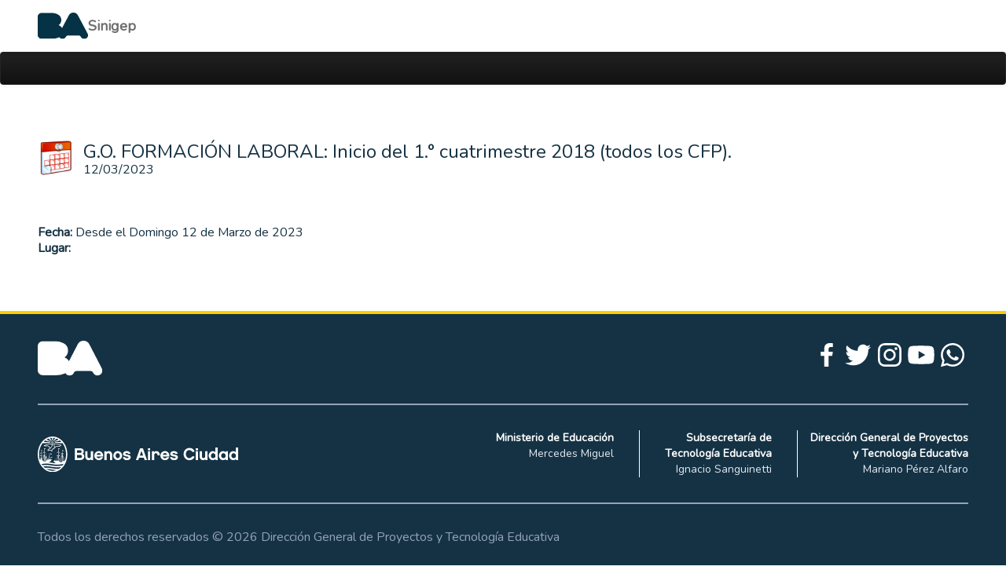

--- FILE ---
content_type: text/html; charset=iso-8859-1
request_url: https://sinigep.bue.edu.ar/sinigep/agenda.php?accion=ver&id=7938
body_size: 7920
content:
<!DOCTYPE html>
<html xmlns="http://www.w3.org/1999/xhtml" xml:lang="es">
<head>
	<title>SINIGEP :: Agenda</title>
    <!--link rel="shortcut icon" href="/favicon.ico" type="image/x-icon"-->
    <link rel="shortcut icon" href="/sinigep/assets/img/favicon/favicon.ico" type="image/x-icon" sizes="16x16 32x32" />
	<meta http-equiv="Content-Type" content="text/html; charset=iso-8859-1">
	<meta name="viewport" content="width=device-width, initial-scale=1, maximum-scale=1">

    <link type="text/css" rel="stylesheet" href="/sinigep/css/bootstrap.min.css">
    <link type="text/css" rel="stylesheet" href="/sinigep/css/bootstrap-responsive.min.css">
    <link type="text/css" rel="stylesheet" href="/sinigep/css/sinigep.css?id=5">	
    <link type="text/css" rel="stylesheet" href="/sinigep/css/modal.css">	
    <link type="text/css" rel="stylesheet" href="/sinigep/css/jquery-ui.css">   
    <!--2024-05 cambio de marca-->
    <link type="text/css" rel="stylesheet" href="/sinigep/css/educacion.css">
</head>
<body>
    <header class="header-caba">
    <div class="pos-relative container-caba">
        <nav class="navbar-caba">
          <a href="../index.php" class="center-vertically-items" aria-label="Logo de la Ciudad autónoma de Buenos Aires">
            <img class="navbar-logo" src="../images/logo_ba_azul.svg" alt="Logo de la Ciudad autónoma de Buenos Aires" />
            <span class="navbar-platform-name d-none d-sm-block">Sinigep</span>
          </a>
          <!--
          <div class="float-right">
            <img src="/images/logo_sinigep_trans.png" style="height: 42px;">
            <div style="font-family: 'Helvetica Neue',Helvetica,Arial,sans-serif;font-size: x-large; margin: 10px 0px 5px 0px; display:inline-block;vertical-align:bottom;color: #000;"><i>Sinigep</i></div>
          </div>
          -->
        </nav>
    </div>
</header>
        <div class="navbar navbar-inverse /*navbar-fixed-top*/">
        <div class="navbar-inner">
            <a class="btn btn-navbar" data-toggle="collapse" data-target=".nav-collapse">
                <span class="icon-bar"></span>
                <span class="icon-bar"></span>
                <span class="icon-bar"></span>
            </a>
            <div class="nav-collapse collapse container-caba">
                                            <ul class="nav navbar-nav">
        </ul>
                            </div>
            <div class="nav-collapse collapse" style="float:right">
                <ul class="nav navbar-nav"><li><a href="personal.php?accion=usuario" class="navbar-link"></a></li></ul>
            </div>
        </div>
    </div>
            <main id="main" class="container-caba main-container-caba container">
    <img border="0" src="/images/botones/agenda.png" align="left" width="48px" style="margin-bottom: 20px; margin-right: 10px;">
    <div style="margin-top: 5px">
        <b><font size="5" style="font-weight: 300;">G.O. FORMACIÓN LABORAL: Inicio del 1.° cuatrimestre 2018 (todos los CFP).</font></b>&nbsp;
        <!--<button type="button" class="close" onclick="window.location.href='/';">?</button>-->
        <br>12/03/2023    </div>
    <div style="clear: both;"></div>
	        <p>&nbsp;</p>
        <p></p>
	<p>&nbsp;</p>
        <p class="Destacadito"><b>Fecha:</b> Desde el Domingo 12 de Marzo de 2023</p>
            <p class="Destacadito"><b>Lugar:</b> </p>
        </main>
    <footer class="bg-footer">
    <div class="footer-caba container-caba">
        <div class="container-footer">
          <div>
            <img src="../sinigep/assets/img/footer/logo-footer-princ.svg" alt="" class="logo-princ-footer" />
            <h6 class="text-social-media">Nuestras redes</h6>
          </div>
          <div>
            <ul class="list-social-media">
              <li class="list-item-social-media">
                <a class="list-link-social-media" href="https://www.facebook.com/EducacionBA"> 
                  <img src="../sinigep/assets/img/footer/redes/facebook-icon.svg" alt="" class="list-img-social-media" />
                  <span class="item-name-social-media">Facebook</span>
                </a>
              </li>
              <li class="list-item-social-media">
                <a class="list-link-social-media" href="https://twitter.com/EducacionBA">
                  <img src="../sinigep/assets/img/footer/redes/twitter-icon.svg" alt="" class="list-img-social-media" />
                  <span class="item-name-social-media">Twitter</span>
                </a>
              </li>
              <li class="list-item-social-media">
                <a class="list-link-social-media" href="https://www.instagram.com/educacionbA/">
                  <img src="../sinigep/assets/img/footer/redes/instagram-icon.svg" alt="" class="list-img-social-media" />
                  <span class="item-name-social-media">Instagram</span>
                </a>
              </li>
              <li class="list-item-social-media">
                <a class="list-link-social-media" href="https://www.youtube.com/@educacionBA/">
                  <img src="../sinigep/assets/img/footer/redes/youtube-icon.svg" alt="" class="list-img-social-media" />
                  <span class="item-name-social-media">Youtube</span>
                </a>
              </li>
              <li class="list-item-social-media">
                <a class="list-link-social-media" href="https://api.whatsapp.com/send/?phone=5491150500147&amp;text=Hola+%EF%BF%BD&amp;app_absent=0">
                  <img src="../sinigep/assets/img/footer/redes/whatsapp-icon.svg" alt="" class="list-img-social-media" />
                  <span class="item-name-social-media">WhatsApp</span>
                </a>
              </li>
            </ul>
          </div>
        </div>
        <hr class="hr-style" />
        <div class="container-sec-footer">
          <div class="container-logo-sec">
            <img src="../sinigep/assets/img/footer/logo-footer-sec.svg" alt="Logo de la Ciudad Autónoma de Buenos Aires" class="logo-footer-sec" />
          </div>
          <div class="list-persons divisor">
            <div class="list-person-pr">
              <p class="list-person-job">Ministerio de Educación</p>
              <p class="list-person-name">Mercedes Miguel</p>
            </div>
            <div class="list-person-px list-person-divisor">
              <p class="list-person-job">Subsecretaría de <br />Tecnología Educativa</p>
              <p class="list-person-name">Ignacio Sanguinetti</p>
            </div>
            <div class="list-person-pl list-person-divisor">
              <p class="list-person-job">Dirección General de Proyectos <br />y Tecnología Educativa</p>
              <p class="list-person-name">Mariano Pérez Alfaro</p>
            </div>
          </div>
        </div>
        <hr class="hr-style" />
        <div class="container-copyright">
          <div class="container-img-copyright">
            <img src="../sinigep/assets/img/footer/logo-footer-mobile.svg" alt="" />
            <img src="../sinigep/assets/img/footer/logo-footer-princ.svg" alt="" />
          </div>
          <p class="text-copyright">Todos los derechos reservados ©
            <span id="anioCopyright">2026</span> Dirección General de Proyectos y Tecnología Educativa
          </p>
        </div>
    </div>
    </footer>
    <script type="text/javascript" src="/sinigep/js/jquery-1.10.2.min.js"></script>
    <script type="text/javascript" src="/sinigep/js/jquery-ui.js"></script>
    <script type="text/javascript" src="/sinigep/js/bootstrap-dropdown.js"></script>
    <script type="text/javascript" src="/sinigep/js/bootstrap-collapse.js"></script>
    <script type='text/javascript' src='/sinigep/js/jquery.simplemodal.js'></script>
</body>
</html>


--- FILE ---
content_type: text/css
request_url: https://sinigep.bue.edu.ar/sinigep/css/sinigep.css?id=5
body_size: 4467
content:
@import url('https://fonts.googleapis.com/css?family=Nunito');

@font-face {
    font-family: "Gotham";
    font-style: normal;
    font-weight: normal;
    src: url("gotham.ttf") format("truetype");
}

html, body, ol, li, h1, h2, p, div, a {
	margin: 0;
	padding: 0;
    font-family: 'Nunito', sans-serif;
}
/*
.btn {
    border-radius: 0.5rem;
}
.btn-primary {
    color: #38485c;
    background-image: none;
    background-color: #ffdb2e;
    border-color: #ffdb2e;
}
.btn-primary:hover {
  color: #38485c;
  background-color: #ffd408;
  border-color: #facf00;
}
*/
html, body {
	font-size: 1rem;    
	//background: #000;
}
select, textarea, input {
    margin-bottom: 0;
}
th {
	background-color: #D9EDF7;
	color:#3A87AD
}
#encabezado {
	float: left;
	width: 100%;
	max-width: 100%;
    background-image: url("/images/fnd_encabezado_800.png");
	height: 85px;
	margin: 0;
	color: #FFF
}
#encabezado_abajo_dgegp {
    /*background-image: url("/images/fnd_subencabezado_800.png");*/
    float: left;
    height: 32px;
    position: relative;
    width: 100%;
}
#cuerpo {
	clear: both;
	width: 100%;
    position: relative;
	background: #FFF;
    left: 0;
	float: left;
	text-align: center;
	/*padding: 40px 40px 40px 40px;*/
	color: #666;
}
#contenido_dgegp {
	text-align: left;
	/*float: left;*/
	overflow: hidden;
	font-size: 1rem;
	padding: 0.5rem;
	margin: 40px 40px 40px 40px;
	min-height: 50%;
}
.container-fluid {
	padding: 40px 40px 40px 40px;
}
.container {
	padding: 40px 40px 40px 40px;
}
#footer {
	text-align: center;
	padding: 1rem;
	color: #CCC;
	background: #000;
	height: 120px;
}
.img {
    min-width: 16px
}
.hero-unit {
	padding: 2rem;
	margin-bottom: 0
}
.navbar {
	margin-bottom: 0;
}
.navbar .nav > li > a:focus,.navbar .nav> li > a:hover {
	background-color: #555
}
.navbar-inverse .brand, .navbar-inverse .nav > li > a {
	color: #CCC;
}
.navbar-inner {
	padding-left: 0;
}
.navbar .nav > li > a {
	padding: 10px 10px 10px;
}
.navbar .btn-navbar {
	float: left;
}
.table-responsive {
	min-height: .01%;
	overflow-x: auto;
}
.badge {
    font-size: 14px;
    font-weight: normal;
    margin: 2px;
}
.label {
    font-size: 14px;
    font-weight: normal;
    margin: 2px;
}
@media (max-width: 799px) {
	#cuerpo { padding: 0; }
	#contenido_dgegp { margin:0; padding:10px; }
	#container { margin:0; padding:0px; }
	#container-fluid { margin:0; padding:10px; }
	#logo_buenos_aires { display: none; }
	.hero-unit { -webkit-border-radius:0; -moz-border-radius:0; border-radius:0 }
	.table-responsive {
		width: 100%;
		margin-bottom: 15px;
		overflow-y: hidden;
		-ms-overflow-style: -ms-autohiding-scrollbar;
		border: 1px solid #ddd;
	}
	.table-responsive > .table {
		margin-bottom: 0;
	}
	.table-responsive > .table > thead > tr > th,
	.table-responsive > .table > tbody > tr > th,
	.table-responsive > .table > tfoot > tr > th,
	.table-responsive > .table > thead > tr > td,
	.table-responsive > .table > tbody > tr > td,
	.table-responsive > .table > tfoot > tr > td {
		white-space: nowrap;
	}
	.table-responsive > .table-bordered {
		border: 0;
	}
	.table-responsive > .table-bordered > thead > tr > th:first-child,
	.table-responsive > .table-bordered > tbody > tr > th:first-child,
	.table-responsive > .table-bordered > tfoot > tr > th:first-child,
	.table-responsive > .table-bordered > thead > tr > td:first-child,
	.table-responsive > .table-bordered > tbody > tr > td:first-child,
	.table-responsive > .table-bordered > tfoot > tr > td:first-child {
		border-left: 0;
	}
	.table-responsive > .table-bordered > thead > tr > th:last-child,
	.table-responsive > .table-bordered > tbody > tr > th:last-child,
	.table-responsive > .table-bordered > tfoot > tr > th:last-child,
	.table-responsive > .table-bordered > thead > tr > td:last-child,
	.table-responsive > .table-bordered > tbody > tr > td:last-child,
	.table-responsive > .table-bordered > tfoot > tr > td:last-child {
		border-right: 0;
	}
	.table-responsive > .table-bordered > tbody > tr:last-child > th,
	.table-responsive > .table-bordered > tfoot > tr:last-child > th,
	.table-responsive > .table-bordered > tbody > tr:last-child > td,
	.table-responsive > .table-bordered > tfoot > tr:last-child > td {
		border-bottom: 0;
	}
}
@media (min-width: 1200px) {
 	.container { width: 100%; }
}


--- FILE ---
content_type: text/css
request_url: https://sinigep.bue.edu.ar/sinigep/css/modal.css
body_size: 1231
content:
/* 
    Document   : modal
    Created on : 22/10/2010, 14:26:16
    Author     : Ernesto
    Description:
        Archivo para centralizar el diseño de las ventanas modales.
		Cambia acá y cambia en toda la aplicación!!
*/

/* 
   TODO customize this sample style
   Syntax recommendation http://www.w3.org/TR/REC-CSS2/
*/

#basic-modal-content {display:none;}

/* Overlay */
#simplemodal-overlay {background-color:#000; cursor:wait;}

/* Container */
#simplemodal-container {
	/*height:550px; width:750px; */
	color:#bbb; background-color:#333; border:4px solid #444; padding:12px;}
#simplemodal-container code {background:#141414; border-left:3px solid #65B43D; color:#bbb; display:block; margin-bottom:12px; padding:4px 6px 6px;}
#simplemodal-container a {color:#ddd;}
#simplemodal-container a.modalCloseImg {background:url(../images/x.png) no-repeat; width:25px; height:29px; display:inline; z-index:3200; position:absolute; top:-15px; right:-16px; cursor:pointer;}
#simplemodal-container #basic-modal-content {padding:8px;}
/*#simplemodal-container a.modalCloseImg {background:none; right:-14px; width:22px; height:26px; filter: progid:DXImageTransform.Microsoft.AlphaImageLoader(src='images/x.png',sizingMethod='scale');}
*/

--- FILE ---
content_type: text/css
request_url: https://sinigep.bue.edu.ar/sinigep/css/educacion.css
body_size: 5999
content:
  .pos-relative {
    position: relative;
  }
  
  :root {
    --font-family-proyect: "Nunito", sans-serif;
    --font-color-proyect: #153244;
    --platform-name-color: #707070;
  }
  
  body {
    font-family: var(--font-family-proyect);
    color: var(--font-color-proyect);
    background: #ffffff;
  }
  
  /* -------------- Estilos Header -------------- */
  
  .header-caba {
    position: sticky;
    top: 0;
    padding: 1rem 0;
    background-color: #ffffff;
    box-shadow: 0px 3px 6px #00000029;
    z-index: 100;
  }
  
  .center-vertically-items {
    display: flex;
    align-items: center;
    gap: 0.75rem;
  }
  
  .center-items {
    display: flex;
    align-items: center;
    justify-content: center;
  }
  
  .navbar-logo {
    width: 64px;
    height: auto;
  }
  
  .navbar-platform-name {
    color: var(--platform-name-color);
    font-size: 18px;
    line-height: 1.25rem;
    font-weight: 700;
  }
  
  .container-caba {
    max-width: calc(100% - 48px);
    margin-right: auto;
    margin-left: auto;
  }
  
  .navbar-caba {
    display: flex;
    align-items: center;
    justify-content: space-between;
  }
  
  /* -------- Main -------- */
  
  .main_container_text {
    display: flex;
    flex-direction: column;
    justify-content: center;
    gap: 1rem;
  }
  
  .main_title {
    font-size: 32px;
    line-height: 2.25rem;
  }
  
  .main_text {
    font-size: 20px;
  }
  
  .main-container-caba {
    padding: 48px 0 32px 0;
  }
  
  .main_grid {
    display: grid;
    grid-template-columns: auto;
    gap: 2rem;
  }
  
  /* -------- Footer -------- */
  
  .bg-footer {
    background-color: var(--font-color-proyect);
    border-top: 4px solid #ffcc00;
  }
  
  .footer-caba {
    padding: 2rem 0;
  }
  
  .container-footer {
    display: flex;
    flex-direction: column;
    gap: 1rem;
  }
  
  .logo-princ-footer {
    display: none;
  }
  
  .text-social-media {
    font-size: 18px;
    font-weight: 700;
    color: #ffffff;
  }
  
  .list-social-media {
    display: flex;
    flex-direction: column;
    justify-content: flex-end;
    gap: 1rem;
  }
  
  .list-item-social-media {
    display: flex;
    align-items: center;
    gap: 0.5rem;
  }
  
  .list-link-social-media {
    display: flex;
    align-items: center;
    gap: 0.5rem;
    text-decoration: none;
  }
  
  .list-img-social-media {
    width: 40px;
    height: auto;
  }
  
  .item-name-social-media {
    font-weight: 700;
    color: #ffffff;
  }
  
  .hr-style {
    margin: 2rem 0;
    border-color: #94a3b8;
  }
  
  .container-sec-footer {
    display: flex;
    flex-wrap: wrap;
    align-items: center;
  }
  
  .container-sec-footer > .container-logo-sec {
    flex-grow: 1;
  }
  
  .logo-footer-sec {
    display: none;
    width: 100%;
    max-width: 255px;
  }
  
  .list-persons {
    display: flex;
    flex-direction: column;
    justify-content: space-between;
    width: 100%;
    gap: 1.5rem;
  }
  
  .list-person-job {
    font-size: 14px;
    font-weight: 600;
    color: #ffffff;
    white-space: nowrap;
  }
  
  .list-person-name {
    font-size: 14px;
    font-weight: 100;
    color: #e2e8f0;
  }
  
  .container-copyright {
    display: flex;
    flex-direction: column;
    gap: 1rem;
  }
  
  .container-img-copyright {
    display: flex;
    align-items: center;
    gap: 1.5rem;
  }
  
  .container-img-copyright > img {
    width: 25%;
    max-width: 125px;
    min-width: 80px;
  }
  
  .text-copyright {
    font-size: 14px;
    margin-top: 0.5rem;
    color: #94a3b8;
  }
  
  @media screen and (min-width: 576px) {
    .container-footer {
      flex-direction: row;
      align-items: center;
      justify-content: space-between;
    }
  
    .logo-princ-footer {
      display: block;
    }
  
    .text-social-media {
      display: none;
    }
  
    .list-social-media {
      flex-direction: row;
      align-items: center;
      gap: 2rem;
    }
  
    .item-name-social-media {
      display: none;
    }
  
    .hr-style {
      margin: 2rem 0;
    }
  
    .logo-footer-sec {
      display: block;
    }
  
    .list-persons {
      padding-top: 1.5rem;
    }
  
    .container-img-copyright > img {
      width: 20%;
    }
  
    .text-copyright {
      font-size: 16px;
    }
  }
  
  @media screen and (min-width: 768px) {
    .container-img-copyright > img {
      width: calc(100% / 6);
    }
  
    .main_grid {
      grid-template-columns: repeat(2, 1fr);
    }
  }
  
  @media screen and (min-width: 1024px) {
    .container-caba {
      max-width: calc(100% - 96px);
    }
  
    .main-container-caba {
      padding: 70px 0;
    }
  
    .list-persons {
      padding-top: 0;
    }
  
    .main_title {
      font-size: 40px;
      line-height: 2.5rem;
    }
  
    .container-sec-footer {
      gap: 1.5rem;
      justify-content: space-between;
      flex-wrap: nowrap;
    }
  
    .list-persons {
      flex-direction: row;
      width: auto;
      justify-content: flex-start;
      gap: 0;
    }
  
    .list-person-job,
    .list-person-name {
      text-align: end;
    }
  
    .list-person-divisor {
      border-color: #ffffff;
      border-style: solid;
      border-top: 0;
      border-right-width: 0;
      border-bottom: 0;
      border-left-width: 1px;
    }
  
    .list-person-pr {
      padding-right: 2rem;
    }
  
    .list-person-px {
      padding: 0 2rem;
    }
  
    .list-person-pl {
      padding-left: 1rem;
    }
  
    .container-img-copyright {
      display: none;
    }
  
    .text-copyright {
      margin-top: 0;
    }
  }
  
  @media (min-width: 1920px) {
    .container-caba {
      max-width: calc(1920px - 96px);
      margin: auto;
    }
  }

--- FILE ---
content_type: application/javascript
request_url: https://sinigep.bue.edu.ar/sinigep/js/bootstrap-dropdown.js
body_size: 1841
content:
/* ============================================================
 * bootstrap-dropdown.js v1.4.0
 * http://twitter.github.com/bootstrap/javascript.html#dropdown
 * ============================================================
 * Copyright 2011 Twitter, Inc.
 *
 * Licensed under the Apache License, Version 2.0 (the "License");
 * you may not use this file except in compliance with the License.
 * You may obtain a copy of the License at
 *
 * http://www.apache.org/licenses/LICENSE-2.0
 *
 * Unless required by applicable law or agreed to in writing, software
 * distributed under the License is distributed on an "AS IS" BASIS,
 * WITHOUT WARRANTIES OR CONDITIONS OF ANY KIND, either express or implied.
 * See the License for the specific language governing permissions and
 * limitations under the License.
 * ============================================================ */


!function( $ ){

    "use strict"

    /* DROPDOWN PLUGIN DEFINITION
     * ========================== */

    $.fn.dropdown = function ( selector ) {
        return this.each(function () {
            $(this).delegate(selector || d, 'click', function (e) {
                var li = $(this).parent('li')
                    , isActive = li.hasClass('open')

                clearMenus()
                !isActive && li.toggleClass('open')
                return false
            })
        })
    }

    /* APPLY TO STANDARD DROPDOWN ELEMENTS
     * =================================== */

    var d = 'a.menu, .dropdown-toggle'

    function clearMenus() {
        $(d).parent('li').removeClass('open')
    }

    $(function () {
        $('html').bind("click", clearMenus)
        $('body').dropdown( '[data-dropdown] a.menu, [data-dropdown] .dropdown-toggle' )
    })

}( window.jQuery || window.ender );

--- FILE ---
content_type: image/svg+xml
request_url: https://sinigep.bue.edu.ar/sinigep/assets/img/footer/logo-footer-mobile.svg
body_size: 20759
content:
<?xml version="1.0" encoding="utf-8"?>
<!-- Generator: Adobe Illustrator 26.1.0, SVG Export Plug-In . SVG Version: 6.00 Build 0)  -->
<svg version="1.1" id="Layer_1" xmlns="http://www.w3.org/2000/svg" xmlns:xlink="http://www.w3.org/1999/xlink" x="0px" y="0px"
	 viewBox="0 0 101.7 48.1" style="enable-background:new 0 0 101.7 48.1;" xml:space="preserve">
<style type="text/css">
	.st0{fill:#3D7CC9;}
	.st1{fill:#FF4438;}
	.st2{fill:#00AF9A;}
	.st3{fill:#93D500;}
	.st4{fill:#A2C7E2;}
	.st5{fill:#FF671D;}
	.st6{fill:#009845;}
	.st7{fill:#2B5597;}
	.st8{fill:#863399;}
	.st9{fill:#E31D93;}
	.st10{fill:#FFD200;}
	.st11{fill:#58595B;}
	.st12{fill:none;stroke:#009845;stroke-width:22.677;stroke-linecap:round;stroke-linejoin:round;}
	.st13{fill-rule:evenodd;clip-rule:evenodd;fill:#CCE4D2;}
	.st14{fill-rule:evenodd;clip-rule:evenodd;fill:#FFFFFF;}
	.st15{fill-rule:evenodd;clip-rule:evenodd;fill:#EC6749;}
	.st16{fill:#EC6749;}
	.st17{fill:#EF483E;}
	.st18{fill:#ED8366;}
	.st19{fill:#E85E43;}
	.st20{fill:#F3AD94;}
	.st21{fill:#F8CDBC;}
	.st22{fill:#E32326;}
	.st23{fill:#FEFEFE;}
	.st24{fill:#FEDC2E;}
	.st25{opacity:0.4;}
	
		.st26{clip-path:url(#SVGID_00000117661938351980915880000004539792915815454098_);fill:url(#SVGID_00000070836447170744316280000011324103731266603668_);}
	.st27{clip-path:url(#SVGID_00000182507645039561993890000007710032537866146964_);}
	
		.st28{clip-path:url(#SVGID_00000160177578198791429760000001706454882035687816_);fill:url(#SVGID_00000142165795786447032240000006273275403527401373_);}
	.st29{fill:#FFE077;}
	.st30{fill:#386498;}
	.st31{fill:#6691D3;}
	.st32{opacity:0.5;}
	.st33{clip-path:url(#SVGID_00000104673442270177736750000001830226905201278339_);}
	
		.st34{clip-path:url(#SVGID_00000018215550418253548630000009251409906780108166_);fill:url(#SVGID_00000163793871475905030280000018165457496543441538_);}
	.st35{clip-path:url(#SVGID_00000052079067615964157710000001221833544274720446_);}
	
		.st36{clip-path:url(#SVGID_00000063624521499386279170000010754336411682519219_);fill:url(#SVGID_00000149352369134812099230000014554070983293068733_);}
	.st37{fill-rule:evenodd;clip-rule:evenodd;fill:#E21F26;}
	.st38{fill-rule:evenodd;clip-rule:evenodd;fill:#FBFCFC;}
	.st39{fill-rule:evenodd;clip-rule:evenodd;fill:#FFD200;}
	.st40{fill-rule:evenodd;clip-rule:evenodd;fill:#58595B;}
	.st41{fill-rule:evenodd;clip-rule:evenodd;fill:#F7F8F8;}
	.st42{fill-rule:evenodd;clip-rule:evenodd;fill:#F6F6F6;}
	.st43{fill-rule:evenodd;clip-rule:evenodd;fill:#F3F3F3;}
	.st44{fill-rule:evenodd;clip-rule:evenodd;fill:#EBEBEB;}
	.st45{fill-rule:evenodd;clip-rule:evenodd;fill:#EE7E22;}
	.st46{fill-rule:evenodd;clip-rule:evenodd;fill:#E1E2E1;}
	.st47{fill-rule:evenodd;clip-rule:evenodd;fill:#767575;}
	.st48{fill-rule:evenodd;clip-rule:evenodd;fill:#009845;}
	.st49{fill:#F9BD15;}
	.st50{fill:#FFFFFF;}
	.st51{clip-path:url(#SVGID_00000034080790526310655040000013244172564774805408_);}
	.st52{clip-path:url(#SVGID_00000023246086542188105780000006777305231024981942_);}
	.st53{fill:none;stroke:#FFFFFF;stroke-width:3;stroke-miterlimit:10;}
	.st54{fill-rule:evenodd;clip-rule:evenodd;fill:#414042;}
	.st55{fill:#414042;}
	.st56{fill:none;stroke:#FFD200;stroke-width:5;stroke-linecap:round;stroke-linejoin:round;stroke-miterlimit:10;}
	.st57{fill:none;stroke:#FF4438;stroke-width:3;stroke-linecap:round;stroke-linejoin:round;stroke-miterlimit:10;}
	.st58{fill:#980714;}
	.st59{fill-rule:evenodd;clip-rule:evenodd;fill:#FABC15;}
	.st60{fill:url(#SVGID_00000172408377891593455280000001280425402701243795_);}
	.st61{fill:url(#SVGID_00000093866106383819439850000001327662596099173294_);}
	.st62{fill:url(#SVGID_00000017486471435707684470000001822453015771570619_);}
	.st63{fill-rule:evenodd;clip-rule:evenodd;fill:#FF671D;}
	
		.st64{clip-path:url(#SVGID_00000030482637301385047980000017269513309837846968_);fill-rule:evenodd;clip-rule:evenodd;fill:#01A355;}
	.st65{fill-rule:evenodd;clip-rule:evenodd;fill:#585856;}
	.st66{fill:#965BA5;}
	.st67{fill:#39485C;}
	.st68{fill:none;stroke:#39485C;stroke-miterlimit:10;}
	.st69{fill:#515E70;}
	.st70{enable-background:new    ;}
	.st71{clip-path:url(#SVGID_00000112609007942088126950000014063199640931006395_);}
	.st72{fill:none;stroke:#39485C;stroke-width:7.714;stroke-linecap:round;stroke-linejoin:round;stroke-miterlimit:10;}
</style>
<g id="Grupo_20034" transform="translate(-15074.705 1901)">
	<g id="Grupo_20024" transform="translate(15125.631 -1897.208)">
		<path id="Trazado_27692" class="st50" d="M9.5,7.7C9.5,6.6,8.9,5.6,8,5.1C8.7,4.6,9.1,3.9,9,3C9,1.2,8,0.1,5.8,0.1H0.9v10.7h5.2
			c1.7,0.2,3.2-1,3.3-2.7C9.5,8,9.5,7.8,9.5,7.7z M5.8,2C6.4,1.9,7,2.4,7.1,3c0,0.1,0,0.1,0,0.2c0,0.7-0.5,1.2-1.2,1.2
			c0,0,0,0-0.1,0H2.9V2H5.8z M7.4,7.6c0,1-0.8,1.4-1.6,1.4H2.9V6.2h2.9C6.8,6.2,7.4,6.7,7.4,7.6L7.4,7.6z M17.3,2.9h-2v4.6
			c0,0.8-0.6,1.5-1.4,1.6c0,0-0.1,0-0.1,0c-0.8,0-1.4-0.6-1.5-1.3c0-0.1,0-0.1,0-0.2V2.9h-2v4.6c0,2.1,1.2,3.5,3.1,3.5
			c0.8,0,1.5-0.3,2-0.9v0.7h1.9L17.3,2.9z M26.3,7.6c0.3-3.1-1.6-5-4-5c-2.3,0.1-4.1,2-4.1,4.3c0,2.2,1.8,4,4.1,4.1
			c1.8,0.1,3.4-1,3.8-2.7h-2.2c-0.3,0.6-1,1-1.7,0.9c-0.9,0-1.8-0.6-2-1.6L26.3,7.6z M20.3,6c0.2-0.9,1-1.5,2-1.5
			c0.9,0,1.8,0.6,2,1.5L20.3,6z M34.3,6.2c0-2.1-1.2-3.5-3.1-3.5c-0.8,0-1.5,0.4-2,1V2.9h-1.9v7.9h2V6.2c0-0.8,0.6-1.5,1.4-1.6
			c0,0,0.1,0,0.1,0c0.8,0,1.4,0.6,1.5,1.3c0,0.1,0,0.2,0,0.2v4.6h2L34.3,6.2z M39.2,2.7c-2.2,0-4,1.9-4,4.1c0,0,0,0.1,0,0.1
			c0,2.2,1.8,4,4,4s4-1.8,4-4C43.3,4.6,41.5,2.8,39.2,2.7C39.2,2.7,39.2,2.7,39.2,2.7L39.2,2.7z M39.2,9.1c-1.1-0.1-2-1-2-2.2
			c0,0,0-0.1,0-0.1c-0.2-1.1,0.5-2.1,1.6-2.3c1.1-0.2,2.1,0.5,2.3,1.6c0,0.2,0,0.5,0,0.7C41.2,8,40.4,9,39.2,9.1
			C39.2,9.1,39.2,9.1,39.2,9.1L39.2,9.1z M50.8,8.3c0-1.7-1.4-2.2-3.4-2.5c-1-0.2-1.6-0.3-1.6-0.7c0-0.3,0.4-0.6,1.3-0.6
			c0.8,0,1.2,0.3,1.3,0.7h2.1c-0.4-1.6-1.8-2.6-3.4-2.5c-2.3,0-3.4,1.3-3.4,2.5c0,1.8,1.9,2.2,3.3,2.4c1.4,0.2,1.7,0.4,1.7,0.8
			c0,0.5-0.6,0.7-1.4,0.7c-0.7,0-1.4-0.3-1.7-0.9h-2.1c0.2,1.7,1.7,2.8,3.8,2.8C49.4,11,50.8,9.9,50.8,8.3L50.8,8.3z"/>
		<path id="Trazado_27690" class="st50" d="M7.1,23.3l0.7,2.1H10L6.3,14.7H3.7L0,25.4h2.2l0.7-2.1H7.1z M6.5,21.4h-3L5,17L6.5,21.4z
			 M13.2,14.7h-2v1.9h2V14.7z M13.2,17.5h-2v7.9h2V17.5z M22.2,20.8c0-2.1-1.2-3.5-3.1-3.5c-0.8,0-1.5,0.4-2,1v-0.8h-1.9v7.9h2v-4.6
			c0-0.8,0.6-1.5,1.4-1.6c0,0,0.1,0,0.1,0c0.8,0,1.4,0.6,1.5,1.3c0,0.1,0,0.2,0,0.2v0.4h2L22.2,20.8z M31.2,22.2c0.3-3.1-1.6-5-4-5
			c-2.3,0.1-4.1,2-4.1,4.3c0,2.2,1.8,4,4.1,4.1c1.8,0.1,3.4-1,3.8-2.7h-2.2c-0.3,0.6-1,1-1.7,0.9c-0.9,0-1.8-0.6-2-1.6L31.2,22.2z
			 M25.2,20.6c0.2-0.9,1-1.5,2-1.5c0.9,0,1.8,0.6,2,1.5L25.2,20.6z M39.3,22.9c0-1.7-1.4-2.2-3.4-2.5c-1-0.2-1.6-0.3-1.6-0.7
			c0-0.3,0.4-0.6,1.3-0.6c0.8,0,1.2,0.3,1.3,0.7h2.1c-0.4-1.6-1.8-2.6-3.4-2.5c-2.3,0-3.4,1.3-3.4,2.5c0,1.8,1.9,2.2,3.3,2.4
			c1.4,0.2,1.7,0.4,1.7,0.8c0,0.5-0.6,0.7-1.4,0.7c-0.7,0-1.4-0.3-1.7-0.9H32c0.2,1.7,1.7,2.8,3.8,2.8
			C37.8,25.6,39.3,24.5,39.3,22.9z"/>
		<path id="Trazado_27691" class="st50" d="M10.4,36.6H8.3c-0.5,1-1.5,1.7-2.7,1.7c-1.8,0-3.1-1.7-3.1-3.7c-0.1-1.9,1.3-3.5,3.1-3.7
			c1.1,0,2.2,0.7,2.7,1.7h2.2c-0.6-2.2-2.6-3.6-4.9-3.6c-2.9,0.1-5.3,2.5-5.2,5.5c0,0,0,0.1,0,0.1c-0.1,2.9,2.1,5.4,5.1,5.6
			c0,0,0.1,0,0.1,0C7.8,40.2,9.8,38.7,10.4,36.6z M13.4,29.3h-2v1.9h2V29.3z M13.4,32h-2V40h2V32z M21.8,32h-2v4.6
			c0,0.8-0.6,1.5-1.4,1.6c0,0-0.1,0-0.1,0c-0.8,0-1.4-0.6-1.5-1.3c0-0.1,0-0.1,0-0.2V32h-2v4.6c0,2.1,1.2,3.5,3.1,3.5
			c0.8,0,1.5-0.3,2-0.9V40h1.9L21.8,32z M30.8,28.5h-2v4.3c-0.6-0.6-1.5-0.9-2.3-0.9c-2.2,0.1-3.9,1.9-3.8,4.1c0,0,0,0,0,0
			c-0.1,2.2,1.6,4,3.7,4.1c0,0,0,0,0,0c0.9,0,1.8-0.4,2.4-1V40h1.9L30.8,28.5z M28.8,36c0.1,1.1-0.7,2.1-1.8,2.2
			c-1.1,0.1-2.1-0.7-2.2-1.8c0-0.1,0-0.3,0-0.4c-0.1-1.1,0.7-2.1,1.8-2.3c1.1-0.1,2.1,0.7,2.3,1.8C28.8,35.7,28.8,35.9,28.8,36z
			 M40,32H38v0.8c-0.6-0.7-1.5-1-2.4-1c-2.2,0.1-3.9,1.9-3.8,4.1c0,0,0,0,0,0c-0.1,2.2,1.6,4,3.7,4.1c0,0,0,0,0,0
			c0.9,0,1.8-0.4,2.4-1V40H40V32z M37.9,36c0.1,1.1-0.7,2.1-1.8,2.2c-1.1,0.1-2.1-0.7-2.2-1.8c0-0.1,0-0.3,0-0.4
			c-0.1-1.1,0.7-2.1,1.8-2.3c1.1-0.1,2.1,0.7,2.3,1.8C37.9,35.7,37.9,35.9,37.9,36z M49.1,28.5h-2v4.3c-0.6-0.6-1.5-0.9-2.3-0.9
			c-2.2,0.1-3.9,1.9-3.8,4.1c0,0,0,0,0,0c-0.1,2.2,1.6,4,3.7,4.1c0,0,0,0,0,0c0.9,0,1.8-0.4,2.4-1V40h1.9V28.5z M47,36
			c0.1,1.1-0.7,2.1-1.8,2.2c-1.1,0.1-2.1-0.7-2.2-1.8c0-0.1,0-0.3,0-0.4c-0.1-1.1,0.7-2.1,1.8-2.3c1.1-0.1,2.1,0.7,2.3,1.8
			C47.1,35.7,47.1,35.9,47,36z"/>
	</g>
	<g id="Grupo_20021" transform="translate(15074.705 -1901)">
		<path id="Trazado_27684" class="st50" d="M21.9,7.9c-0.1,0-0.2,0.1-0.3,0.2s0.1,0.2,0.2,0.3c0,0,0,0,0.1,0c0.1,0,0.2-0.1,0.2-0.2
			C22.2,8,22.1,7.9,21.9,7.9C22,7.9,22,7.9,21.9,7.9"/>
		<path id="Trazado_27685" class="st50" d="M34.8,11.4L34.8,11.4c-1.3-0.1-2.6-0.4-3.8-0.9c-0.5-0.2-1-0.3-1.5-0.5
			c-0.9-0.3-1.8-0.4-2.7-0.5c-0.2,0-0.4,0-0.6,0c-0.7-0.1-1.3,0.1-1.8,0.5c-0.1-0.6-0.3-1.2-0.6-1.8c-0.2-0.6-0.7-1.2-1.3-1.4
			c-0.1,0-0.2,0-0.3,0c-0.6,0.1-1.1,0.4-1.4,0.9l-0.1,0.1c-0.3,0.4-0.4,0.6-0.4,0.7s0.3,0.3,0.8,0.6c0.2,0.1,0.3,0.4,0.3,0.7v0
			c0,0.3,0.1,0.7,0.1,1c-0.9-0.7-1.9-1.1-3-1.2c-0.3,0-0.6-0.1-0.9-0.1c-1.1,0-2.2,0.3-3.2,0.7c-0.4,0.2-0.9,0.4-1.3,0.6
			c-0.8,0.4-1.7,0.7-2.6,1C10,11.9,9.7,11.9,9.4,12h0c0,0,0,0,0,0h0c-0.1,0-0.4,0.1-0.4,0.3s0,0.3,0.3,0.5c0.8,0.4,1.6,0.5,2.4,0.5
			c0.2,0,0.4,0,0.6,0c0.3,0,0.6,0,0.9-0.1c0.4-0.1,0.9-0.1,1.4-0.1c0.3,0,0.5,0,0.8,0.1c0.7,0.2,1.2,0.7,1.5,1.4
			c0.1,0.1,0.2,0.3,0.3,0.4l0,0c0.2,0.3,0.4,0.6,0.4,0.9c0,0.3-0.5,0.5-0.8,0.7c-0.1,0-0.2,0.1-0.2,0.1c-0.1,0.1-0.2,0.1-0.3,0.2
			c-0.7,0.4-1.7,1-1.6,1.8c0.1,0.4,0.4,0.7,0.8,0.7c0,0,0.1,0,0.1,0c0.3,0,0.6-0.1,0.8-0.2c0.1-0.1,0.2-0.1,0.3-0.1
			c0.3-0.1,0.7-0.2,1-0.2c0.6,0,1.2,0.2,1.7,0.5c0.2,0.1,0.3,0.2,0.5,0.4c0.2,0.2,0.3,0.3,0.5,0.4c0.2,0.1,0.4,0.2,0.7,0.2
			c0.2,0,0.4-0.1,0.4-0.3c0.1-0.4,0.1-0.8,0.1-1.2c0-0.3,0-0.6,0-0.9c0-0.2,0.1-0.6,0.4-0.7c0.1,0,0.2-0.1,0.3-0.1
			c0.1,0,0.3,0,0.4,0c0.2,0,0.4,0,0.6,0c0.8-0.1,1.5-0.7,1.7-1.5c0.1-0.3,0.4-0.4,0.6-0.5c0.4-0.1,0.7-0.3,0.9-0.6
			c0.1-0.1,0.1-0.1,0.2-0.2c0.5-0.5,1.2-0.8,1.9-0.7c0.1,0,0.3,0,0.5,0c0.2,0,0.3,0,0.5,0.1c0.4,0.1,0.9,0.1,1.3,0.1
			c0.4,0,0.9-0.1,1.3-0.2c1-0.3,1.9-0.8,2.7-1.5l0.1-0.1c0.2-0.2,0.3-0.3,0.2-0.5S34.9,11.4,34.8,11.4 M17.5,14.1
			c-0.2-0.3-0.4-0.6-0.7-0.9c-0.7-0.7-1.6-1-2.5-0.9c-0.5,0-1,0.1-1.5,0.1s-1,0.1-1.5,0.1c-0.2,0-0.5,0-0.7,0
			c0.8-0.3,1.6-0.6,2.4-0.9c0.8-0.4,1.7-0.7,2.6-1c0.6-0.2,1.1-0.2,1.7-0.2c1,0,2,0.2,2.9,0.7c0.7,0.4,0.9,0.8,0.6,1.4
			c-0.3,0.7-0.7,1.3-1.2,1.8c0,0-0.1,0.1-0.1,0.1c-0.3,0.3-0.7,0.7-1,0.7c-0.1,0-0.2,0-0.3-0.1C18,14.7,17.7,14.4,17.5,14.1
			 M24.3,15c-0.1,0.5-0.3,0.9-0.7,1.3c-0.3,0.2-0.7,0.4-1.1,0.3h-0.2c-0.1,0-0.2,0-0.3,0c-0.3,0-0.5,0.1-0.7,0.3
			c-0.6,0.5-0.5,1.6-0.5,2.4v0.2l-0.1,0c-0.6-0.7-1.5-1.1-2.3-1.3c-0.2,0-0.3,0-0.5,0c-0.3,0-0.6,0-0.9,0.1
			c-0.3,0.1-0.5,0.1-0.8,0.3c-0.1,0-0.2,0.1-0.3,0.1c-0.1,0-0.2,0.1-0.4,0.1c0,0,0,0-0.1,0c0,0,0,0,0,0c0.1-0.3,0.5-0.5,0.7-0.7
			l0.1,0c0.7-0.4,1.4-0.9,2.1-1.4c1.4-0.8,2.5-2,3.3-3.4c0.4-0.9,0.6-1.8,0.5-2.8v-0.1c0-0.4-0.1-0.8-0.2-1.2
			c-0.2-0.3-0.4-0.5-0.7-0.6L21,8.3c0.1-0.2,0.5-0.8,0.9-0.8c0.2,0,0.4,0.1,0.5,0.3c0.4,0.6,0.7,1.3,0.9,2c0,0.1,0.1,0.2,0.1,0.4
			C24,11.7,24.3,13.3,24.3,15 M32.8,12.6c-0.6,0.3-1.2,0.5-1.9,0.5h-0.1c-0.4,0-0.8-0.1-1.1-0.1c-0.3,0-0.6-0.1-1-0.1
			c-0.7-0.1-1.3,0.1-1.9,0.4c-0.3,0.2-0.6,0.4-0.8,0.7c-0.2,0.2-0.4,0.4-0.6,0.5c-0.1,0.1-0.1,0.1-0.2,0.1l0,0
			c-0.1,0-0.1-0.1-0.1-0.2v-0.1c0-0.3-0.1-0.5-0.1-0.8l0-0.1C25,13,24.9,12.5,24.8,12c0-0.1-0.1-0.2-0.1-0.3c-0.1-0.4-0.3-0.9,0-1.2
			c0.3-0.1,0.5-0.2,0.8-0.2c0,0,0.3,0,0.6,0h0.1c0.3,0,0.7,0,1,0.1c0.7,0.1,1.4,0.2,2.1,0.5c0.4,0.1,0.9,0.3,1.3,0.4
			c1,0.4,2,0.6,3,0.8C33.4,12.3,33.1,12.4,32.8,12.6"/>
		<path id="Trazado_27686" class="st50" d="M43.6,19.6c-0.3-1.7-0.7-3.3-1.4-4.9c-0.6-1.5-1.4-3-2.2-4.4c-0.7-1.1-1.5-2.1-2.4-3.1
			c-1.1-1.3-2.4-2.4-3.8-3.3c-1.4-1-2.9-1.8-4.5-2.4c-1.6-0.6-3.3-1-5-1.2c-3.5-0.4-7,0.1-10.2,1.4c-1.6,0.6-3,1.5-4.4,2.5
			c-1.4,1-2.6,2.1-3.7,3.4c-1.1,1.2-2,2.5-2.8,4c-0.8,1.4-1.5,3-2,4.5c-0.5,1.6-0.9,3.3-1.1,5c-0.4,3.5-0.1,7,0.8,10.4
			C1.5,33,2.1,34.5,2.9,36c0.8,1.4,1.7,2.8,2.7,4.1c1.3,1.4,2.7,2.7,4.1,4c3.6,2.6,7.9,4.1,12.3,4.1h0c1.7,0,3.5-0.2,5.1-0.7
			c1.6-0.4,3.2-1.1,4.7-1.9c1.5-0.8,2.9-1.8,4.1-2.9c1.2-1.1,2.3-2.3,3.3-3.7c1-1.3,1.8-2.7,2.5-4.2c0.7-1.5,1.2-3.1,1.6-4.8
			C44.1,26.6,44.2,23,43.6,19.6 M4.7,31H4.1l0.5-1.7c0-0.1,0.1-0.1,0.1-0.1C4.7,29.9,4.7,30.5,4.7,31 M4.9,26.4l-1.1-0.5
			c-0.1,0-0.1,0,0,0h2.4c0.1,0,0.1,0,0,0l-1.1,0.5C5.1,26.4,5,26.4,4.9,26.4 M3.5,25.4l1.3-0.8c0,0.3,0,0.5,0,0.8H3.5z M3.9,22.7
			h2.2c0.1,0,0.1,0,0,0l-1,0.4c-0.1,0-0.1,0-0.2,0L3.9,22.7C3.9,22.7,3.9,22.7,3.9,22.7 M3.7,22.3l1.2-0.7c0,0.2,0,0.4,0,0.7H3.7z
			 M5.2,21.6l1.1,0.7H5.2C5.2,22.1,5.2,21.8,5.2,21.6 M5.3,24.6l1.3,0.8H5.3C5.3,25.1,5.3,24.9,5.3,24.6 M5.4,31c0-0.6,0-1.2,0-1.8
			c0,0,0-0.1,0.1,0L6,31H5.4z M22,46.4c-3.3,0-6.5-0.9-9.3-2.5c2.2,0,4.3,0.2,6.4,0.5c2.1,0.3,4.3,0.6,6.4,0.8
			c0.8,0.1,1.7,0.1,2.5,0.2C26.1,46,24.1,46.4,22,46.4 M31.8,43.5c-2.1,0.2-4.3,0.1-6.4-0.1c-2.1-0.2-4.2-0.5-6.3-0.8
			c-2.2-0.3-4.4-0.5-6.6-0.5c-0.7,0-1.5,0-2.2,0.1c-0.7-0.6-1.4-1.2-2-1.8c2.2-0.3,4.4-0.3,6.7-0.1c2.2,0.1,4.4,0.4,6.7,0.7
			c1.1,0.2,2.2,0.3,3.3,0.4c0.6,0.1,2.8,0.2,3.3,0.2c2.2,0,4.4-0.2,6.6-0.5C34,42.1,32.9,42.9,31.8,43.5 M36.9,39.1
			c-2.1,0.4-4.3,0.7-6.5,0.8c-1.1,0.1-2.2,0.1-3.3,0s-2.2-0.2-3.3-0.3c-2.2-0.3-4.4-0.6-6.6-0.8c-2.2-0.2-4.4-0.3-6.6-0.2
			c-1.2,0.1-2.4,0.2-3.6,0.4c-0.4-0.5-0.8-1-1.2-1.6c2-0.4,3.9-0.6,5.9-0.7c2-0.1,4,0,6,0.3c1.9,0.2,3.9,0.6,5.8,0.8
			c1.8,0.2,3.6,0.3,5.3,0.4h0c1.9,0,3.7-0.1,5.5-0.4c1.3-0.2,2.7-0.4,4-0.7C38,37.6,37.5,38.4,36.9,39.1 M7.4,32.9
			c-0.6-0.3-1-0.9-1-1.6l2.9-6.1c0.1-0.1,0.1-0.1,0.1,0L7.4,32.9z M9.3,27.2c0,2.7-0.1,5.3-0.1,6.5c-0.5-0.1-1-0.3-1.5-0.6l1.5-6
			C9.2,27,9.2,27.1,9.3,27.2 M8.5,21.9h2.2c0.1,0,0.1,0,0,0l-1,0.4c-0.1,0-0.1,0-0.2,0L8.5,21.9C8.4,21.9,8.4,21.9,8.5,21.9
			 M8.2,21.5l1.1-0.7c0,0.2,0,0.4,0,0.7H8.2z M9.8,20.8l1.1,0.7H9.8C9.8,21.2,9.8,21,9.8,20.8 M12.1,29.7c0,1.3-0.1,2.6-0.1,3.6
			c0,0,0,0,0,0l-1-3.8l0.5-1.1L12.1,29.7z M11.7,28.1l0.4-0.8c0-0.1,0.1,0,0.1,0c0,0.5,0,1.1,0,1.7L11.7,28.1z M10.8,30.1l0.9,3.4
			c-0.4,0.1-0.7,0.2-1.1,0.2c-0.1,0-0.2,0-0.4,0c-0.1,0-0.2,0-0.2,0c0-0.5,0-1.2,0-2L10.8,30.1z M10,31c0-1.1,0-2.5-0.1-3.8
			c0-0.1,0-0.2,0.1,0l0.6,2.4L10,31z M10.9,29.1l-1-3.8c0-0.1,0-0.1,0.1,0l1.4,2.9L10.9,29.1z M12.8,30.3v-0.6c0-1-0.1-1.5-0.1-2.4
			c0-0.1,0-0.1,0.1,0l1.7,3.8c-0.2,0.4-0.4,0.8-0.8,1.1L12.8,30.3z M13.4,32.5c-0.2,0.2-0.4,0.3-0.6,0.5c0-0.5,0-1.2-0.1-1.8
			L13.4,32.5z M15.2,31l2-3.8c0,1.1-0.1,2.6-0.1,3.8h-0.8C15.9,31,15.5,31,15.2,31 M29.2,26.2H32c0.1,0,0.1,0,0,0
			c0,0-1.3,0.5-1.3,0.5c-0.1,0-0.2,0-0.3,0L29.2,26.2C29.1,26.2,29.1,26.2,29.2,26.2 M28.9,25.6l1.5-1c0,0.3,0,0.9,0,1H28.9z
			 M29.4,21.9C29.4,21.9,29.4,21.9,29.4,21.9l2.4,0c0,0,0,0,0,0l0,0c0,0,0,0,0,0l-1.1,0.4c-0.1,0-0.1,0-0.2,0L29.4,21.9
			C29.4,21.9,29.4,21.9,29.4,21.9 M29.2,21.4l1.3-0.8c0,0.3,0,0.5,0,0.8H29.2z M30.9,20.6l1.3,0.8h-1.2
			C30.9,21.2,30.9,20.9,30.9,20.6 M30.9,24.7l1.5,1h-1.5C30.9,25.3,30.9,25,30.9,24.7 M35.2,23.7h2.4c0.1,0,0.1,0,0,0l-1.1,0.5
			c-0.1,0-0.2,0-0.2,0L35.2,23.7C35.1,23.7,35.1,23.7,35.2,23.7 M34.9,23.2l1.3-0.8c0,0.3,0,0.5,0,0.8H34.9z M36.7,22.4l1.3,0.8
			h-1.3C36.7,23,36.7,22.7,36.7,22.4 M36.1,27.1c0,2.6-0.1,5.5-0.1,7.5c-0.6,0.2-1.2,0.3-1.9,0.2l1.2-4.8L36.1,27.1
			C36.1,27.1,36.1,27,36.1,27.1 M35.9,26l-2.1,8.4l-0.9-2.3l0,0l2.9-6.2C35.9,25.8,36,25.7,35.9,26 M33.6,34.7
			C33,34.6,32.5,34.4,32,34l0.7-1.5L33.6,34.7z M31.8,33.8c-0.3-0.3-0.5-0.6-0.7-0.9c0-1.3,0-3.2-0.1-5.2l1.6,4.4L31.8,33.8z
			 M28.3,32.7h-3.5l5.2-5.2L28.3,32.7z M30.3,27.6c0,1.2-0.1,5-0.1,5.1h-1.5L30.3,27.6z M36.7,27.1C36.7,27,36.8,27,36.7,27.1
			l1.5,5.6c-0.3,0.6-0.8,1.1-1.4,1.4C36.8,33.2,36.7,27.1,36.7,27.1 M38.6,32.7L36.9,26c-0.1-0.4,0.1-0.3,0.2-0.1l3.2,6.8H38.6z
			 M41.5,29.5c-0.2,1.1-0.5,2.1-0.9,3.1l-3.9-8.3l1.7-0.7c0.1,0,0.2-0.2,0.1-0.3c0-0.1-0.1-0.1-0.1-0.1c0,0-1.7-1.1-1.8-1.1l0-2.5
			c0.2,0,0.4-0.1,0.6-0.1c0.2,0,0.4,0,0.7,0c0.2,0,0.4,0,0.6,0c0.2,0,0.4-0.1,0.5-0.2c-0.4-0.1-0.8-0.2-1.2-0.4
			c-0.2-0.1-0.4-0.1-0.6-0.2c-0.2,0-0.4,0-0.7,0c0-0.1,0-0.3-0.1-0.5h-0.1c-0.1,0.7-0.2,1.4-0.1,2.2c0,0.5,0,1,0,1.5
			c0,0.1,0,0.2,0,0.3l-1.7,1.1c-0.1,0-0.2,0.2-0.1,0.3c0,0.1,0.1,0.1,0.1,0.1l0,0l1.6,0.7l-3.3,7.3L31,26.9l1.9-0.8
			c0.1-0.1,0.2-0.2,0.1-0.3c0-0.1-0.1-0.1-0.1-0.1c0,0-1.8-1.1-2-1.3c0-0.6,0-1.2,0-1.8l1.7-0.7l0,0c0.1,0,0.2-0.2,0.1-0.3
			c0-0.1-0.1-0.1-0.1-0.1c0,0-1.6-1-1.8-1.1c0-1.2,0-2.3,0-3.4c0.1,0,0.2,0,0.3-0.1c0.1,0,0.2-0.1,0.3-0.1c0.2,0,0.4,0,0.7,0
			c0.2,0,0.4,0,0.6,0c0.2-0.1,0.4-0.1,0.5-0.2c-0.4-0.1-0.8-0.2-1.2-0.4C31.8,16,31.6,16,31.4,16c-0.2,0-0.4,0-0.7,0
			c0-0.1,0-0.3-0.1-0.5h-0.1v0c-0.1,0.6-0.2,1.3-0.1,1.9c0,0.6,0,1.2,0,1.8c0,0.4,0,0.8,0,1.1l-1.8,1.1c-0.1,0-0.2,0.2-0.1,0.3
			c0,0.1,0.1,0.1,0.1,0.1l1.7,0.7c0,0.6,0,1.2,0,1.8l-2,1.3c-0.1,0-0.2,0.2-0.1,0.3c0,0.1,0.1,0.1,0.1,0.1l1.9,0.8l-5.8,5.8
			c-0.1,0-0.8,0-0.9,0.1c-0.1,0.1-0.2,0.3-0.1,0.4c0.1,0.2,0.3,0.3,0.5,0.4c0.1,0.1,0.2,0.1,0.3,0.1c0,0,0,0,0,0
			c0.5,1.1,1.5,2,2.8,2.3h0c0,0,0.1,0,0,0.1c0,0,0,0,0,0c0,0,0,0-0.1,0c-2.1-0.1-4.3-0.4-6.4-0.7c-0.8-0.1-1.6-0.2-2.4-0.3
			c-0.5-0.1-1.1-0.1-1.6-0.2c-0.1,0-0.1,0-0.1-0.1l0,0c0,0,0,0,0,0v0h0c0,0,0,0,0,0c0,0,0,0,0,0c3-0.8,3.6-2.8,3.6-2.8
			c0,0,0.1,0,0.1-0.1c0.1,0,0.2-0.1,0.2-0.1c0.2-0.1,0.4-0.2,0.5-0.4c0.1-0.1,0-0.3-0.1-0.4c-0.1-0.1-1-0.1-1-0.1h0h-0.1
			c0-0.4,0-1.5,0-2.2c0.1,0,0.2,0,0.3,0c0.1,0,0.2-0.1,0.3-0.1c0.2,0,0.5,0,0.7,0c0.2,0,0.4,0.1,0.7,0c0.2,0,0.4-0.1,0.5-0.3
			c-0.4-0.1-0.8-0.2-1.2-0.4c-0.2-0.1-0.4-0.1-0.7-0.1c-0.2,0-0.5,0-0.7,0.1c0-0.2,0-0.3,0-0.4h-0.1c-0.1,1.2-0.1,2.3-0.1,3.5
			l-1.5,0c0-1.5-0.1-3.4-0.2-4.7l1.3-2.5c0.2,0.1,0.4,0.1,0.6,0.1c0.2,0.1,0.4,0.2,0.5,0.3c0.2,0.1,0.3,0.2,0.5,0.3
			c0.2,0,0.4,0.1,0.6,0c-0.3-0.2-0.6-0.5-0.8-0.9c-0.1-0.2-0.3-0.3-0.5-0.4c-0.2-0.1-0.4-0.2-0.6-0.3c0.1-0.1,0.1-0.3,0.1-0.4
			c0,0,0,0,0-0.1c0,0,0,0,0,0c-0.1,0-0.1,0-0.1,0.1C19.1,22.8,19,22.9,19,23l-1.4,2.7c0-0.4,0-0.8,0-1.3c0-0.5,0-1.1-0.1-1.6h-0.1
			c-0.1,0.6-0.1,1.3-0.1,1.9c0,0.6,0,1.2,0,1.7L14.8,31l-2.1-4.7c0-0.6,0-1.2,0-1.7c0-0.7,0-1.3-0.1-2h-0.1
			c-0.1,0.6-0.1,1.3-0.1,1.9c0,0.6,0,1.2,0,1.8l-0.7,1.5l-1.7-3.5c0-0.6,0-1.2,0-1.7l1.5-0.6c0.1,0,0.1-0.1,0.1-0.2
			c0,0-0.1-0.1-0.1-0.1c0,0-1.3-0.8-1.6-1c0-1.2,0-2.4,0-3.6c0.1,0,0.2,0,0.3-0.1c0.1,0,0.2-0.1,0.3-0.1c0.2,0,0.4,0,0.7,0
			c0.2,0,0.4,0,0.6,0c0.2-0.1,0.3-0.1,0.5-0.2c-0.4-0.1-0.8-0.2-1.2-0.4c-0.2-0.1-0.4-0.1-0.6-0.2c-0.2,0-0.5,0-0.7,0
			c0-0.2,0-0.3-0.1-0.5H9.5c-0.1,0.8-0.2,1.5-0.1,2.3c0,0.8,0,1.5,0,2.2c0,0.1,0,0.3,0,0.4l-1.6,1c-0.1,0-0.1,0.1-0.1,0.2
			c0,0,0.1,0.1,0.1,0.1l1.5,0.6c0,0.6,0,1.6,0,1.7l-3.1,6.5l-0.5-1.5h0.6c0.1,0,0.2,0,0.3-0.1c0.1,0,0.2-0.1,0.2-0.1
			S6.7,29,6.6,28.9c-0.1,0-0.2-0.1-0.3-0.1H5.6l-0.3-1c0-0.4,0-0.9,0-1.3L7,25.9c0.1,0,0.2-0.2,0.1-0.3c0-0.1-0.1-0.1-0.1-0.1
			c0,0-1.6-1-1.8-1.1c0-0.3,0-0.7,0-1l1.5-0.7c0.1,0,0.1-0.1,0.1-0.2c0,0-0.1-0.1-0.1-0.1c0,0-1.4-0.9-1.6-1c0-1,0-1.7,0-1.8
			c0.2,0,0.4-0.1,0.5-0.1c0.2,0,0.4,0,0.6,0c0.2,0,0.4,0,0.6,0c0.2,0,0.3-0.1,0.5-0.2c-0.4-0.1-0.7-0.2-1-0.4
			c-0.2-0.1-0.4-0.1-0.6-0.1c-0.2,0-0.4,0-0.6,0c0-0.1,0-0.3-0.1-0.4H5c-0.1,0.5-0.1,1.1-0.1,1.7c0,0.5,0,0.8,0,1.3l-1.6,1
			c-0.1,0-0.1,0.1-0.1,0.2c0,0,0.1,0.1,0.1,0.1l1.5,0.7c0,0.3,0,0.7,0,1L3,25.5c-0.1,0-0.2,0.2-0.1,0.3c0,0.1,0.1,0.1,0.1,0.1
			l1.7,0.7c0,0.4,0,0.8,0,1.3l-0.3,1H3.7c-0.1,0-0.2,0-0.3,0c-0.1,0-0.2,0.1-0.2,0.1s0.1,0.1,0.2,0.1c0.1,0,0.2,0.1,0.3,0.1h0.6
			l-0.5,1.8H2.9c-0.5-1.7-0.8-3.5-0.9-5.4c-0.1-1.8,0-3.6,0.3-5.4c0.3-1.7,0.7-3.3,1.3-4.9c0.6-1.5,1.3-3,2.2-4.3
			c0.5-0.7,1-1.4,1.6-2.1c1.7,0.4,3.6,0.4,5.3,0.1c1.8-0.3,3.6-0.4,5.4-0.2l0.5,0.1c0-0.3,0.1-0.5,0.2-0.8c-2-0.5-4-0.6-6-0.4
			c-1.3,0.2-2.5,0-3.7-0.5c0.7-0.7,1.4-1.3,2.2-1.8c0.9,0.5,1.9,0.9,3,1c0.7,0.1,1.4,0.2,2,0.3c0.7,0.1,1.4,0.3,2,0.5
			c0.2,0.1,0.5,0.2,0.7,0.3c0.1-0.3,0.3-0.5,0.5-0.7L19,6.5c-0.8-0.4-1.7-0.7-2.6-0.9c-0.6-0.2-1.2-0.4-1.8-0.6
			c-0.5-0.2-0.9-0.5-1.3-0.9c0.8-0.5,1.7-0.8,2.6-1.2c0.7,0.7,1.5,1.3,2.4,1.7c0.6,0.5,1.2,1,1.7,1.6c0.2-0.2,0.5-0.3,0.8-0.4
			c-0.4-0.9-1-1.7-1.7-2.4c-0.4-0.3-0.7-0.7-1-1.2c1-0.2,2-0.4,3-0.4l0.5,3.8c0.1,0,0.3,0,0.5,0c0.2,0,0.3,0,0.5,0l0.5-3.8
			c0.7,0,1.4,0.1,2.1,0.2c0.5,0.1,0.9,0.2,0.9,0.2c-0.2,0.5-0.5,0.9-0.9,1.2c-0.7,0.7-1.3,1.5-1.7,2.4C23.5,6,23.8,6.1,24,6.3
			c0.5-0.6,1-1.2,1.6-1.6c0.9-0.5,1.7-1.1,2.4-1.7c0.6,0.2,1.2,0.5,1.8,0.8l0.8,0.4c-0.4,0.3-0.9,0.6-1.3,0.9
			c-0.6,0.3-1.2,0.5-1.8,0.6c-0.9,0.2-1.8,0.5-2.6,0.9l-0.4,0.2C24.7,7,24.9,7.2,25,7.4c0.2-0.1,0.5-0.2,0.7-0.3
			c0.7-0.2,1.3-0.4,2-0.5c0.7-0.1,1.4-0.2,2-0.3c1.1-0.1,2.1-0.5,3-1c0.8,0.6,1.5,1.2,2.2,1.8c-1.2,0.5-2.4,0.7-3.7,0.5
			c-2-0.2-4-0.1-6,0.4c0.1,0.3,0.2,0.5,0.2,0.8L26,8.7c1.8-0.2,3.6-0.1,5.3,0.3c1.7,0.4,3.6,0.3,5.3-0.1c0.2,0.3,0.5,0.5,0.7,0.8
			c1,1.3,1.8,2.7,2.5,4.1c0.7,1.5,1.3,3.1,1.6,4.7c0.4,1.7,0.6,3.4,0.6,5.2C42.1,25.7,41.9,27.6,41.5,29.5"/>
	</g>
</g>
</svg>


--- FILE ---
content_type: image/svg+xml
request_url: https://sinigep.bue.edu.ar/images/logo_ba_azul.svg
body_size: 955
content:
<?xml version="1.0" encoding="UTF-8"?>
<svg id="Capa_2" data-name="Capa 2" xmlns="http://www.w3.org/2000/svg" viewBox="0 0 425.69 228.97">
  <defs>
    <style>
      .cls-1 {
        fill: #053244;
        stroke-width: 0px;
      }
    </style>
  </defs>
  <g id="Capa_1-2" data-name="Capa 1">
    <path class="cls-1" d="M421.56,181.35L339.91,23.59c-7.04-14.01-21.48-23.59-38.22-23.59h-.04c-16.73,0-31.17,9.59-38.21,23.59l-57.48,111.04c-6.43-11.41-16.65-20.39-29-25.22,13.79-9.96,22.76-26.21,22.76-44.54,0-21.24-12.06-39.64-29.71-48.76-15.54-8.18-33.29-12.79-52.09-12.79H31.96C14.28,3.32,0,17.61,0,35.26v159.97c0,17.63,14.28,31.93,31.96,31.93h92.96c17.92,0,34.97-3.71,50.46-10.33l5.9-2.85c.33-.16.65-.33.97-.49,5.58,9.26,15.71,15.49,27.34,15.49,12.93,0,24.08-7.68,29.1-18.75,2.51-5.85,8.14-9.98,14.82-10.3h96.32c6.68.32,12.31,4.46,14.82,10.3,5.01,11.07,16.17,18.75,29.1,18.75,17.67,0,31.94-14.32,31.94-31.91,0-5.73-1.47-11.09-4.13-15.71Z"/>
  </g>
</svg>

--- FILE ---
content_type: image/svg+xml
request_url: https://sinigep.bue.edu.ar/sinigep/assets/img/footer/logo-footer-princ.svg
body_size: 1012
content:
<svg xmlns="http://www.w3.org/2000/svg" xmlns:xlink="http://www.w3.org/1999/xlink" width="82" height="46" viewBox="0 0 82 46">
  <defs>
    <clipPath id="clip-Logo_1">
      <rect width="82" height="46"/>
    </clipPath>
  </defs>
  <g id="Logo_1" data-name="Logo 1" clip-path="url(#clip-Logo_1)">
    <path id="Trazado_33648" data-name="Trazado 33648" d="M-50.721,118.738h-.006a8.249,8.249,0,0,0-7.382,4.557l-11.1,21.452a11.046,11.046,0,0,0-5.6-4.87,10.6,10.6,0,0,0,4.4-8.607,10.591,10.591,0,0,0-5.737-9.418,21.54,21.54,0,0,0-10.063-2.472h-16.606a6.168,6.168,0,0,0-6.174,6.17v30.9a6.168,6.168,0,0,0,6.174,6.169h17.958a24.724,24.724,0,0,0,9.75-2l1.137-.551c.065-.03.126-.065.187-.1a6.164,6.164,0,0,0,5.285,2.991,6.166,6.166,0,0,0,5.621-3.622,3.275,3.275,0,0,1,2.863-1.99h18.607a3.278,3.278,0,0,1,2.863,1.99,6.165,6.165,0,0,0,5.621,3.622,6.167,6.167,0,0,0,6.17-6.163,6.06,6.06,0,0,0-.8-3.036l-15.773-30.477a8.255,8.255,0,0,0-7.385-4.557Z" transform="translate(109 -118.738)" fill="#fff"/>
  </g>
</svg>


--- FILE ---
content_type: image/svg+xml
request_url: https://sinigep.bue.edu.ar/sinigep/assets/img/footer/logo-footer-sec.svg
body_size: 15858
content:
<svg xmlns="http://www.w3.org/2000/svg" id="Layer_1" data-name="Layer 1" viewBox="29.18 11.04 505.48 90.49"><defs><style>.cls-1{isolation:isolate;}.cls-2{fill:#fff;}</style></defs><g id="Grupo_89" data-name="Grupo 89"><g id="Buenos_Aires_Ciudad" data-name="Buenos Aires Ciudad" class="cls-1"><g class="cls-1"><path class="cls-2" d="M137.23,70.66H122.75V40.93h13.71c5.95,0,8.95,3.08,8.95,8a6.94,6.94,0,0,1-2.91,5.83,7.55,7.55,0,0,1,4.07,7.11C146.57,67.23,143,70.66,137.23,70.66Zm-8.82-24.59v6.55h8.05a3.28,3.28,0,0,0,3.47-3.29,3.15,3.15,0,0,0-3.47-3.26Zm7.92,11.74h-7.92v7.66h8.05c2.18,0,4.33-.85,4.33-3.77C140.79,59.22,139.2,57.81,136.33,57.81Z"/></g><g class="cls-1"><path class="cls-2" d="M168.75,70.66h-5.4v-2a7.2,7.2,0,0,1-5.61,2.53c-5.22,0-8.69-3.9-8.69-9.68V48.6h5.65V61.49c0,1.24.43,4.33,4.11,4.33a4.18,4.18,0,0,0,4.29-4.33V48.6h5.65Z"/><path class="cls-2" d="M177.53,61.83a5.61,5.61,0,0,0,5.52,4.37,5.11,5.11,0,0,0,4.67-2.57h6c-1.28,4.5-5.18,7.54-10.66,7.54a11.57,11.57,0,0,1,0-23.13c6.51,0,11.9,5.06,11.09,13.79Zm11.05-4.62a5.54,5.54,0,0,0-5.53-4.2,5.65,5.65,0,0,0-5.44,4.2Z"/></g><g class="cls-1"><path class="cls-2" d="M217,70.66h-5.66V57.76c0-1.28-.38-4.36-4.11-4.36A4.18,4.18,0,0,0,203,57.76v12.9h-5.66V48.6h5.4v2.14a7.28,7.28,0,0,1,5.7-2.7c5.18,0,8.61,3.9,8.61,9.72Z"/></g><g class="cls-1"><path class="cls-2" d="M242.11,59.65a11.12,11.12,0,1,1-22.23,0c0-6.6,5-11.61,11.1-11.61A11.28,11.28,0,0,1,242.11,59.65Zm-5.69,0c0-3.81-2.44-6.47-5.44-6.47s-5.44,2.66-5.44,6.47S228,66,231,66,236.42,63.42,236.42,59.69Z"/><path class="cls-2" d="M254.1,71.17c-5.61,0-9.76-3-10.45-7.71h5.74c.77,1.88,3,2.57,4.71,2.57,2.27,0,4-.69,4-2s-.77-1.76-4.63-2.36-9.21-1.67-9.21-6.59c0-3.47,3-7.07,9.43-7.07,5.05,0,8.82,2.74,9.55,6.9h-5.87c-.34-1-1.59-1.84-3.68-1.84-2.62,0-3.69.94-3.69,1.75,0,1.16,1.63,1.54,4.37,2,5.48.9,9.42,2.1,9.42,6.9C263.78,68.09,259.76,71.17,254.1,71.17Z"/><path class="cls-2" d="M284.94,64.7l-2,6h-6l10.36-29.73h7.16l10.36,29.73h-6l-2-6Zm5.91-17.47-4.16,12.2H295Z"/><path class="cls-2" d="M312.78,46.2h-5.66V40.93h5.66Zm0,24.46h-5.66V48.6h5.66Z"/><path class="cls-2" d="M337,58.88h-5.65V57.76c0-1.28-.39-4.36-4.11-4.36a4.18,4.18,0,0,0-4.28,4.36v12.9h-5.66V48.6h5.4v2.14a7.27,7.27,0,0,1,5.69-2.7c5.19,0,8.61,3.9,8.61,9.72Z"/><path class="cls-2" d="M344.42,61.83A5.62,5.62,0,0,0,350,66.2a5.12,5.12,0,0,0,4.67-2.57h6c-1.29,4.5-5.19,7.54-10.67,7.54A11.57,11.57,0,0,1,350,48c6.51,0,11.91,5.06,11.1,13.79Zm11.05-4.62A5.52,5.52,0,0,0,350,53a5.64,5.64,0,0,0-5.44,4.2Z"/><path class="cls-2" d="M373.16,71.17c-5.61,0-9.76-3-10.45-7.71h5.74c.77,1.88,3,2.57,4.71,2.57,2.27,0,4-.69,4-2s-.77-1.76-4.62-2.36-9.21-1.67-9.21-6.59c0-3.47,3-7.07,9.42-7.07,5.06,0,8.83,2.74,9.55,6.9h-5.86c-.35-1-1.59-1.84-3.69-1.84-2.61,0-3.68.94-3.68,1.75,0,1.16,1.63,1.54,4.37,2,5.48.9,9.42,2.1,9.42,6.9C382.84,68.09,378.82,71.17,373.16,71.17Z"/></g><g class="cls-1"><path class="cls-2" d="M411.49,71.17c-8.09,0-14.39-6.81-14.39-15.5s6.3-15.51,14.39-15.51A13.49,13.49,0,0,1,425,50.05H418.9a8.2,8.2,0,0,0-7.41-4.71c-4.88,0-8.74,4.71-8.74,10.33S406.61,66,411.49,66a8.32,8.32,0,0,0,7.41-4.8H425A13.65,13.65,0,0,1,411.49,71.17Z"/></g><g class="cls-1"><path class="cls-2" d="M433.5,46.2h-5.65V40.93h5.65Zm0,24.46h-5.65V48.6h5.65Z"/></g><g class="cls-1"><path class="cls-2" d="M457.32,70.66h-5.4v-2a7.22,7.22,0,0,1-5.61,2.53c-5.23,0-8.7-3.9-8.7-9.68V48.6h5.66V61.49c0,1.24.43,4.33,4.11,4.33a4.17,4.17,0,0,0,4.28-4.33V48.6h5.66Z"/><path class="cls-2" d="M483,70.66h-5.39V68.3a9.25,9.25,0,0,1-6.77,2.83c-5.74,0-10.5-5-10.5-11.48s4.76-11.52,10.5-11.52a9.25,9.25,0,0,1,6.51,2.57V38.79H483Zm-11.3-17.31c-3.13,0-5.66,2.74-5.66,6.34a5.68,5.68,0,1,0,11.31,0C477.36,56.18,474.83,53.35,471.71,53.35Z"/><path class="cls-2" d="M508.84,70.66h-5.4V68.3a9.17,9.17,0,0,1-6.77,2.83c-5.74,0-10.49-5-10.49-11.48s4.75-11.52,10.49-11.52A9.2,9.2,0,0,1,503.44,51V48.6h5.4ZM497.53,53.35c-3.13,0-5.65,2.74-5.65,6.34s2.52,6.21,5.65,6.21a5.94,5.94,0,0,0,5.65-6.21C503.18,56.18,500.66,53.35,497.53,53.35Z"/></g><g class="cls-1"><path class="cls-2" d="M534.62,70.66h-5.4V68.3a9.23,9.23,0,0,1-6.77,2.83c-5.74,0-10.49-5-10.49-11.48s4.75-11.52,10.49-11.52A9.25,9.25,0,0,1,529,50.7V38.79h5.66ZM523.31,53.35c-3.13,0-5.65,2.74-5.65,6.34s2.52,6.21,5.65,6.21A5.94,5.94,0,0,0,529,59.69C529,56.18,526.44,53.35,523.31,53.35Z"/></g></g><path id="Trazado_177" data-name="Trazado 177" class="cls-2" d="M88.15,32.32h-.07a20.83,20.83,0,0,1-6.45-1.68c-.84-.32-1.7-.64-2.57-.92a18.18,18.18,0,0,0-4.62-.9c-.37,0-.72,0-1.08,0a4.5,4.5,0,0,0-3.13.9,23,23,0,0,0-1-3.36c-.42-1.06-1.05-2.33-2.18-2.68a2.1,2.1,0,0,0-.56-.08,3.28,3.28,0,0,0-2.4,1.61l-.19.28c-.49.71-.73,1.06-.68,1.39s.49.59,1.41,1.11c.39.23.46.81.52,1.23v0a14.52,14.52,0,0,1,.12,1.86,9.36,9.36,0,0,0-5.09-2.2,7.56,7.56,0,0,0-1.5-.15,14.39,14.39,0,0,0-5.43,1.35c-.76.33-1.52.7-2.25,1.06A33.18,33.18,0,0,1,46.63,33a11.8,11.8,0,0,1-1.56.37H45c-.22,0-.62.17-.7.52s0,.59.45,1a8.1,8.1,0,0,0,4.12.93c.35,0,.69,0,1.07,0s1-.09,1.54-.17a17.53,17.53,0,0,1,2.29-.19,5.91,5.91,0,0,1,1.39.14c1.23.29,2,1.5,2.6,2.59.17.27.31.52.47.76v0A3.63,3.63,0,0,1,59,40.65c0,.56-.79,1-1.34,1.34-.14.1-.28.18-.39.25l-.59.4c-1.24.78-2.93,1.86-2.74,3.31a1.62,1.62,0,0,0,1.42,1.37.67.67,0,0,0,.2,0A3.12,3.12,0,0,0,57,46.88a5,5,0,0,1,.57-.28,4.53,4.53,0,0,1,4.61.65,7,7,0,0,1,.81.73,6.62,6.62,0,0,0,.88.79,2.08,2.08,0,0,0,1.15.38.69.69,0,0,0,.75-.55,11.62,11.62,0,0,0,.14-2.2,11.47,11.47,0,0,1,.06-1.76c0-.35.14-1.07.6-1.29a1.19,1.19,0,0,1,.53-.1,5.51,5.51,0,0,1,.71.07,2.76,2.76,0,0,0,.95.07,3.77,3.77,0,0,0,2.9-2.86,1.44,1.44,0,0,1,1.09-.92,2.78,2.78,0,0,0,1.46-1.22l.31-.38a3.86,3.86,0,0,1,3.23-1.4c.25,0,.54,0,.85,0l.86.1a18.1,18.1,0,0,0,2.21.16,6.55,6.55,0,0,0,2.15-.31,15.06,15.06,0,0,0,4.55-2.77l.2-.16c.39-.33.48-.53.37-.9s-.58-.45-.76-.48m-29.22,5A11.16,11.16,0,0,0,57.8,35.7,5,5,0,0,0,53.55,34c-.81,0-1.67.1-2.51.18a20.68,20.68,0,0,1-2.48.18,8.92,8.92,0,0,1-1.16-.07,35.63,35.63,0,0,0,4.07-1.75,30.63,30.63,0,0,1,4.39-1.84,9.68,9.68,0,0,1,2.92-.46,8.75,8.75,0,0,1,4.87,1.4,2.06,2.06,0,0,1,1.09,2.66,10.52,10.52,0,0,1-2.11,3.48l-.22.25c-.43.52-1.15,1.37-1.76,1.37a.6.6,0,0,1-.49-.24,10.15,10.15,0,0,1-1.25-1.8M70.37,39a3.9,3.9,0,0,1-1.14,2.39,2.6,2.6,0,0,1-1.9.59h-.84a1.65,1.65,0,0,0-1.23.48,6.86,6.86,0,0,0-.9,4.43v.45l-.1-.09a7.51,7.51,0,0,0-4-2.4,4.25,4.25,0,0,0-.8-.06,6.68,6.68,0,0,0-1.6.2,6,6,0,0,0-1.3.49c-.18.07-.33.15-.5.23a2.31,2.31,0,0,1-.64.16.12.12,0,0,1-.1,0,.17.17,0,0,1,0-.1c.15-.56.77-1,1.26-1.3l.13-.08c1.24-.85,2.41-1.69,3.57-2.59a16.94,16.94,0,0,0,5.59-6.46,11.56,11.56,0,0,0,.81-5.2V30a6.33,6.33,0,0,0-.41-2.23,2.32,2.32,0,0,0-1.17-1.12l-.26-.16c.23-.42.84-1.51,1.56-1.51a1,1,0,0,1,.79.5,11.44,11.44,0,0,1,1.56,3.75c.06.21.12.44.18.68A26.2,26.2,0,0,1,70.38,39M84.8,34.53a6.39,6.39,0,0,1-3.15,1h-.07a17.4,17.4,0,0,1-1.91-.19c-.54-.07-1.09-.14-1.63-.16a5.62,5.62,0,0,0-3.24.66,5.14,5.14,0,0,0-1.38,1.33,7.42,7.42,0,0,1-.94,1,.66.66,0,0,1-.37.19h0c-.16,0-.18-.11-.16-.33v-.15c0-.51-.1-1-.17-1.5l0-.27c-.12-.85-.24-1.76-.45-2.64a3.35,3.35,0,0,0-.16-.54c-.23-.78-.54-1.75.06-2.25a2.56,2.56,0,0,1,1.42-.39s.45-.05,1-.06h.19a12.58,12.58,0,0,1,1.73.12,18.32,18.32,0,0,1,3.56.87c.73.24,1.45.51,2.17.78a30.55,30.55,0,0,0,5.12,1.56c-.49.36-1,.69-1.52,1"/><path id="Trazado_178" data-name="Trazado 178" class="cls-2" d="M103.14,47.69a52.09,52.09,0,0,0-2.32-9.2A48.36,48.36,0,0,0,97,30.22a44.51,44.51,0,0,0-4-5.81,39.69,39.69,0,0,0-6.45-6.31A35.13,35.13,0,0,0,79,13.62a32.47,32.47,0,0,0-8.43-2.32,31.16,31.16,0,0,0-8.89.12,31.66,31.66,0,0,0-8.36,2.52,36.09,36.09,0,0,0-7.47,4.66A39.44,39.44,0,0,0,39.52,25a46.11,46.11,0,0,0-4.77,7.44A49.61,49.61,0,0,0,31.35,41a53.16,53.16,0,0,0-1.86,9.43,55.44,55.44,0,0,0-.15,10A54.08,54.08,0,0,0,30.92,70a51.86,51.86,0,0,0,3.15,8.72,46.58,46.58,0,0,0,4.55,7.66,76,76,0,0,0,7,7.44,32.76,32.76,0,0,0,20.85,7.71h0a31.11,31.11,0,0,0,8.73-1.24,33.77,33.77,0,0,0,8-3.53,37.94,37.94,0,0,0,7-5.52,43.2,43.2,0,0,0,5.59-6.92,46.6,46.6,0,0,0,4.17-8,52.18,52.18,0,0,0,2.71-9,54.15,54.15,0,0,0,1.12-9.75,54.69,54.69,0,0,0-.67-9.9m-66,21.62h-.95L37,66.06c.08-.24.12-.23.15-.13,0,1.16,0,2.29,0,3.36m.46-8.81-1.91-.88c-.11-.05-.1-.08,0-.08h4.1c.12,0,.12,0,0,.08l-1.84.88a.53.53,0,0,1-.39,0m-2.39-1.8,2.14-1.52c0,.49,0,1,0,1.52Zm.71-5.13h3.64c.1,0,.11,0,0,.08l-1.63.77a.56.56,0,0,1-.36,0l-1.7-.79c-.09,0-.08-.07,0-.07m-.46-.75,2-1.3c0,.4,0,.85,0,1.3Zm2.67-1.27L40,52.8H38.09c0-.44,0-.86,0-1.27m.08,5.63,2.16,1.52H38.18c0-.51,0-1,0-1.52m.2,12.13c0-1.07,0-2.2-.06-3.35,0-.09.07-.14.14.08l.87,3.27ZM66.49,98.22a28.79,28.79,0,0,1-15.78-4.78,71.42,71.42,0,0,1,10.93,1C65.27,95,68.9,95.6,72.56,96c1.4.14,2.82.25,4.23.31a28.11,28.11,0,0,1-10.29,2m16.68-5.37a51,51,0,0,1-10.84-.19c-3.61-.38-7.17-1-10.75-1.52a74.1,74.1,0,0,0-11.13-1c-1.26,0-2.53.07-3.78.2A38.84,38.84,0,0,1,43.3,87a51,51,0,0,1,11.32-.24c3.78.27,7.53.82,11.27,1.37,1.88.29,3.76.57,5.63.81,1,.13,4.67.42,5.59.41a69.81,69.81,0,0,0,11.27-.89,34.46,34.46,0,0,1-5.2,4.44m8.57-8.44a59.3,59.3,0,0,1-11,1.52,51.57,51.57,0,0,1-5.56.06q-2.82-.2-5.59-.66c-3.74-.54-7.47-1.13-11.22-1.55a69.55,69.55,0,0,0-11.27-.46,43,43,0,0,0-6.1.73c-.7-1-1.35-2-2-3A59.73,59.73,0,0,1,49.1,79.83a62.73,62.73,0,0,1,10.25.54c3.29.44,6.54,1,9.83,1.49a70.26,70.26,0,0,0,9,.68h0a59.22,59.22,0,0,0,9.4-.78q3.41-.56,6.74-1.42a42.82,42.82,0,0,1-2.65,4.1M41.65,72.91A3.57,3.57,0,0,1,40,69.82l4.85-11.46c.11-.2.16-.14.13,0Zm3.23-10.82c-.07,5.14-.15,9.91-.17,12.21a7.94,7.94,0,0,1-2.51-1.1l2.57-11.36c.07-.11.1,0,.12.22M43.6,52h3.65c.09,0,.11,0,0,.09l-1.64.78a.47.47,0,0,1-.33,0l-1.71-.79c-.1,0-.1-.09,0-.09m-.45-.73L45.07,50c0,.41,0,.83,0,1.27ZM45.83,50l1.9,1.25H45.85c0-.43,0-.86,0-1.25m3.91,16.82c-.07,2.46-.13,4.91-.17,6.82a.09.09,0,0,1-.06,0l-1.62-7.08.86-2.07Zm-.66-3.08.65-1.54c.07-.1.11-.06.12,0,0,1,0,2.06-.07,3.14Zm-1.61,3.83L49,74a7.64,7.64,0,0,1-1.83.44l-.64.06a2.64,2.64,0,0,1-.4,0c0-.87,0-2.17,0-3.78Zm-1.36,1.65c0-2.13,0-4.63-.1-7.21,0-.21.07-.37.17-.06l1.06,4.58Zm1.54-3.64L46,58.37c0-.15,0-.21.13,0l2.32,5.41Zm3.2,2.26V66.8c-.06-1.88-.1-2.75-.13-4.5,0-.12,0-.2.14-.06l2.89,7.24a6.19,6.19,0,0,1-1.29,2ZM52,72a7.83,7.83,0,0,1-1,.9c0-1-.07-2.25-.09-3.41Zm2.95-2.77,3.32-7.13c-.06,2.05-.13,5-.19,7.13H56.72c-.49,0-1.29,0-1.77,0M78.71,60.1h4.78c.12,0,.15,0,.06.08l-2.19,1a.58.58,0,0,1-.45,0l-2.25-1c-.13,0-.12-.09,0-.09m-.55-1,2.51-1.8c0,.53,0,1.73,0,1.8Zm.9-7.07.08,0h4s.06,0,.07,0h0s0,0,0,.07L81.33,53A.59.59,0,0,1,81,53l-1.87-.86c-.06,0-.08-.05-.06-.07m-.43-.85,2.14-1.54c0,.49,0,1,0,1.54Zm2.88-1.52,2.15,1.52H81.52c0-.52,0-1,0-1.52m.11,7.65,2.5,1.8H81.67c0-.59,0-1.21,0-1.8m7.26-1.93H93c.11,0,.13,0,0,.09l-1.84.88a.5.5,0,0,1-.38,0l-1.92-.88c-.1-.06-.1-.09,0-.09m-.52-.83,2.16-1.53c0,.51,0,1,0,1.53Zm3-1.53,2.18,1.53H91.38q0-.77,0-1.53m-.93,8.82c-.07,5-.16,10.31-.21,14.06a7.78,7.78,0,0,1-3.17.45l2-9.11,1.2-5.37c.06-.13.12-.19.14,0m-.28-2.13L86.57,75.52,85,71.28l0,0,4.87-11.68c.13-.23.28-.39.22.17M86.2,76.23a6,6,0,0,1-2.68-1.37l1.16-2.77Zm-3.13-1.81a8,8,0,0,1-1.24-1.76c0-2.39-.08-6-.14-9.78l2.71,8.34Zm-5.86-1.93H71.33l8.76-9.86Zm3.36-9.62c0,2.22-.12,9.35-.12,9.62H77.83Zm10.9-1c0-.16.08-.11.14,0l2.45,10.6a6.59,6.59,0,0,1-2.41,2.69c0-1.92-.17-13.29-.18-13.33m3.21,10.57-3-12.57c-.1-.77.1-.49.25-.21l5.49,12.78Zm4.9-6.13A50.64,50.64,0,0,1,98,72.21L91.44,56.63l2.88-1.29a.41.41,0,0,0,0-.73l-3-2.12-.07-4.78c.35-.05.68-.21,1-.27a3.58,3.58,0,0,1,1.13.08A2,2,0,0,0,95.29,47a5.22,5.22,0,0,1-2-.79A3.26,3.26,0,0,0,92.22,46a2.86,2.86,0,0,0-1.13,0c0-.28-.07-.57-.12-.88h-.15a26.19,26.19,0,0,0-.23,4.06c0,.92,0,1.86,0,2.79a4.26,4.26,0,0,1,0,.5l-3,2.12a.4.4,0,0,0-.17.55.42.42,0,0,0,.17.18h0l2.8,1.28L84.74,70.36l-2.92-8.85L85,60a.48.48,0,0,0,.21-.65.61.61,0,0,0-.19-.2l-3.44-2.41c0-1.13,0-2.33,0-3.38L84.52,52h0a.41.41,0,0,0,.18-.56.33.33,0,0,0-.16-.17l-3-2.15c0-2.18,0-4.34-.07-6.5a2.78,2.78,0,0,0,.5-.11,5.12,5.12,0,0,1,.56-.15,3,3,0,0,1,1.12.06,2.06,2.06,0,0,0,1.93-.48,5.37,5.37,0,0,1-2-.78,3.21,3.21,0,0,0-1.06-.29,3,3,0,0,0-1.12,0c0-.28-.08-.56-.13-.88h-.14a21.94,21.94,0,0,0-.23,3.62c0,1.11,0,2.2,0,3.31,0,.71,0,1.43,0,2.15l-3,2.14a.42.42,0,0,0-.18.57.42.42,0,0,0,.18.17l2.93,1.38c0,1,0,2.29,0,3.39l-3.43,2.4a.48.48,0,0,0-.21.64.53.53,0,0,0,.21.21l3.16,1.51-9.88,11c-.18,0-1.41,0-1.59.24a.63.63,0,0,0-.15.78,1.66,1.66,0,0,0,.77.8,2.84,2.84,0,0,0,.53.25.09.09,0,0,1,.06.06,7.48,7.48,0,0,0,4.7,4.33h0s.11,0,.08.11v0l-.11,0c-3.64-.22-7.22-.82-10.8-1.38-1.38-.23-2.75-.43-4.12-.61-.94-.12-1.86-.22-2.78-.39a.36.36,0,0,1-.16-.1h0v0h0a.18.18,0,0,1,.05-.07l0,0a8.65,8.65,0,0,0,6.11-5.19l.18-.1a3,3,0,0,0,.4-.2,1.75,1.75,0,0,0,.78-.79.64.64,0,0,0-.16-.78c-.18-.26-1.62-.24-1.62-.24h-.25c0-.79,0-2.84-.07-4.16a.76.76,0,0,0,.47,0,5.32,5.32,0,0,1,.57-.16,2.79,2.79,0,0,1,1.15,0,2.69,2.69,0,0,0,1.13,0,2.25,2.25,0,0,0,.9-.48,5.81,5.81,0,0,1-2-.82,3.61,3.61,0,0,0-1.11-.27,2.25,2.25,0,0,0-1.15.1c0-.33-.06-.59-.09-.8h-.14c-.19,1.13-.19,5.06-.2,6.58H59.31c-.08-2.77-.2-6.46-.26-8.83l2.2-4.71c.3.13.64.16,1,.27a2.87,2.87,0,0,1,.9.55A2.69,2.69,0,0,0,64,57a2.55,2.55,0,0,0,1.1,0,4.85,4.85,0,0,1-1.32-1.63,3.47,3.47,0,0,0-.76-.77,3.15,3.15,0,0,0-1-.55,3.52,3.52,0,0,0,.21-.77s0-.07-.06-.11H62c-.1,0-.12.07-.18.15a6.64,6.64,0,0,0-.51.79L59,59.23c0-.79-.05-1.58-.06-2.38a18.46,18.46,0,0,0-.21-3H58.6a23.08,23.08,0,0,0-.22,3.62c0,1.08-.06,2.18-.08,3.27l-4,8.35-3.61-8.86c0-1.1,0-2.19-.07-3.3a23.15,23.15,0,0,0-.22-3.72h-.14A25,25,0,0,0,50,56.91c0,1.12,0,2.23-.06,3.34L48.77,63,45.94,56.4c0-1.1,0-2.18,0-3.22L48.47,52a.36.36,0,0,0,0-.64s-2.17-1.58-2.63-1.9c0-2.25-.05-4.53-.08-6.8a2.05,2.05,0,0,0,.48-.1,5.15,5.15,0,0,1,.56-.16,3.57,3.57,0,0,1,1.13.06,2.46,2.46,0,0,0,1.08,0,2.53,2.53,0,0,0,.85-.47,5,5,0,0,1-2-.78,3.57,3.57,0,0,0-1-.29,2.93,2.93,0,0,0-1.18,0c0-.29-.06-.59-.1-.9h-.19a26.63,26.63,0,0,0-.24,4.37c0,1.42,0,2.83-.05,4.24,0,.27,0,.53,0,.79L42.43,51.3a.38.38,0,0,0-.16.5.49.49,0,0,0,.16.16L45,53.17c0,1.18,0,3.09,0,3.22L39.74,68.71,39,65.88h1a1.08,1.08,0,0,0,.43-.1c.1,0,.34-.11.34-.26s-.21-.2-.3-.23a1.28,1.28,0,0,0-.47-.1h-1.2l-.52-2c0-.79,0-1.61,0-2.4l2.89-1.35a.41.41,0,0,0,.18-.55.37.37,0,0,0-.17-.18s-2.77-2-3-2.09c0-.58,0-1.37,0-1.91l2.6-1.23a.36.36,0,0,0,.17-.49.39.39,0,0,0-.15-.16L38,51c0-1.89,0-3.15,0-3.3a4,4,0,0,0,.91-.2,2.48,2.48,0,0,1,1,0,2.17,2.17,0,0,0,1,0,2.08,2.08,0,0,0,.8-.43,4.66,4.66,0,0,1-1.78-.71,3.09,3.09,0,0,0-1-.24,2.12,2.12,0,0,0-1,.06c0-.26-.07-.51-.13-.79h-.14a17.23,17.23,0,0,0-.23,3.13c0,.9,0,1.53,0,2.43l-2.67,1.91a.36.36,0,0,0-.15.5.39.39,0,0,0,.15.16l2.61,1.22c0,.55,0,1.34,0,1.91l-2.93,2.09a.4.4,0,0,0-.18.55.45.45,0,0,0,.18.18l2.86,1.36c0,.79,0,1.59-.05,2.38l-.51,2h-1.2a1.42,1.42,0,0,0-.45.08c-.09,0-.33.13-.33.26s.21.2.3.24a1.41,1.41,0,0,0,.48.12h1l-.9,3.42H34.11a49.2,49.2,0,0,1-1.59-10.1A51.5,51.5,0,0,1,32.94,49a49.81,49.81,0,0,1,2.24-9.24A45.09,45.09,0,0,1,39,31.55a38.88,38.88,0,0,1,2.65-3.95,19.42,19.42,0,0,0,9,.11,28,28,0,0,1,9.08-.44l.89.16a9.69,9.69,0,0,1,.33-1.49,26.85,26.85,0,0,0-10.17-.79,10.75,10.75,0,0,1-6.27-.93,31.62,31.62,0,0,1,3.74-3.38,12.36,12.36,0,0,0,5.07,1.9c1.16.2,2.33.29,3.47.55a32.14,32.14,0,0,1,3.44,1,12.64,12.64,0,0,1,1.16.51,7.37,7.37,0,0,1,.8-1.32L61.43,23A19.54,19.54,0,0,0,57,21.26a18.42,18.42,0,0,1-3-1.18,9.15,9.15,0,0,1-2.22-1.63,28.79,28.79,0,0,1,4.41-2.2,21.84,21.84,0,0,0,4.09,3.27,14.7,14.7,0,0,1,2.8,3.09,5.38,5.38,0,0,1,1.35-.74,14.61,14.61,0,0,0-2.93-4.47,5.63,5.63,0,0,1-1.61-2.3,26.78,26.78,0,0,1,5-.75l.82,7.21a3.83,3.83,0,0,1,.76,0,5,5,0,0,1,.77,0l.82-7.2a27.52,27.52,0,0,1,3.51.4c.88.18,1.54.34,1.54.34a5.87,5.87,0,0,1-1.6,2.3,14.41,14.41,0,0,0-2.91,4.48,5.09,5.09,0,0,1,1.33.74,15.77,15.77,0,0,1,2.79-3.09,24.14,24.14,0,0,0,4.06-3.27,27.6,27.6,0,0,1,3.13,1.43l1.32.76A25.45,25.45,0,0,1,79,20.08a13.72,13.72,0,0,1-3,1.18A20.16,20.16,0,0,0,71.57,23l-.75.45a6.13,6.13,0,0,1,.82,1.31,11.16,11.16,0,0,1,1.16-.5,30.85,30.85,0,0,1,3.44-1c1.12-.26,2.3-.35,3.46-.55a12.66,12.66,0,0,0,5.06-1.9,40.1,40.1,0,0,1,3.74,3.4,10.89,10.89,0,0,1-6.26.92,27,27,0,0,0-10.17.77,7.3,7.3,0,0,1,.31,1.46l1-.15a28.23,28.23,0,0,1,9,.48,19.33,19.33,0,0,0,9-.1c.4.5.77,1,1.12,1.55A42.42,42.42,0,0,1,96.71,37a47.06,47.06,0,0,1,2.78,8.92,52.26,52.26,0,0,1,.07,20.43"/></g></svg>